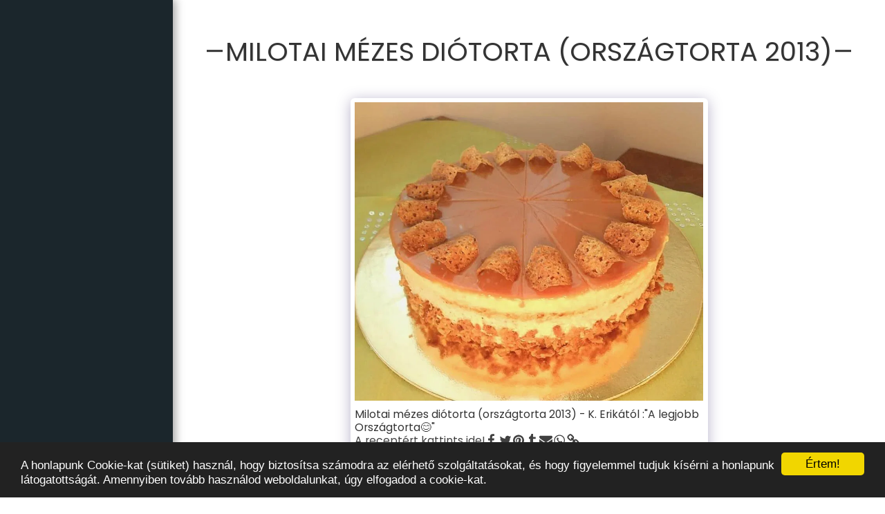

--- FILE ---
content_type: text/plain
request_url: https://www.google-analytics.com/j/collect?v=1&_v=j102&a=264064947&t=pageview&_s=1&dl=https%3A%2F%2Fwww.apillanatize.hu%2Fti-k%25C3%25BCldt%25C3%25A9tek%2Fmilotai-m%25C3%25A9zes-di%25C3%25B3torta-orsz%25C3%25A1gtorta-2013-1&ul=en-us%40posix&dt=Milotai%20m%C3%A9zes%20di%C3%B3torta%20(orsz%C3%A1gtorta%202013)%20-%20A%20pillanat%20%C3%ADze&sr=1280x720&vp=1280x720&_u=IEBAAEABAAAAACAAI~&jid=1661249628&gjid=485358048&cid=485499029.1770121385&tid=UA-226119873-1&_gid=1244725607.1770121385&_r=1&_slc=1&z=839561570
body_size: -451
content:
2,cG-9XD6WMRBRG